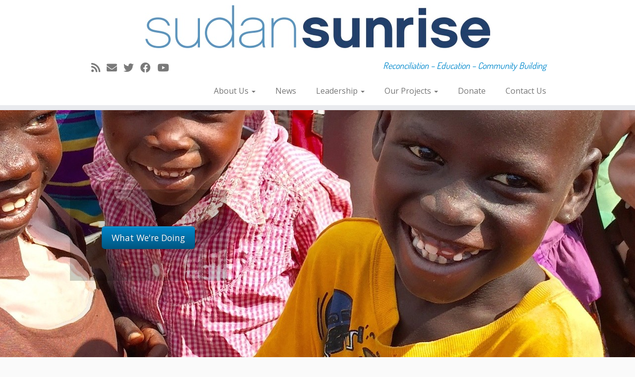

--- FILE ---
content_type: text/html; charset=UTF-8
request_url: https://sudansunrise.org/
body_size: 12755
content:
<!DOCTYPE html>
<!--[if IE 7]>
<html class="ie ie7 no-js" lang="en-US">
<![endif]-->
<!--[if IE 8]>
<html class="ie ie8 no-js" lang="en-US">
<![endif]-->
<!--[if !(IE 7) | !(IE 8)  ]><!-->
<html class="no-js" lang="en-US">
<!--<![endif]-->
	<head>
		<meta charset="UTF-8" />
		<meta http-equiv="X-UA-Compatible" content="IE=EDGE" />
		<meta name="viewport" content="width=device-width, initial-scale=1.0" />
        <link rel="profile"  href="https://gmpg.org/xfn/11" />
		<link rel="pingback" href="https://sudansunrise.org/xmlrpc.php" />
		<script>(function(html){html.className = html.className.replace(/\bno-js\b/,'js')})(document.documentElement);</script>
<meta name='robots' content='index, follow, max-image-preview:large, max-snippet:-1, max-video-preview:-1' />
	<style>img:is([sizes="auto" i], [sizes^="auto," i]) { contain-intrinsic-size: 3000px 1500px }</style>
	
	<!-- This site is optimized with the Yoast SEO plugin v26.8 - https://yoast.com/product/yoast-seo-wordpress/ -->
	<title>Sudan Sunrise | Reconciliation-Education-Community Building</title>
	<link rel="canonical" href="https://sudansunrise.org/" />
	<meta property="og:locale" content="en_US" />
	<meta property="og:type" content="website" />
	<meta property="og:title" content="Sudan Sunrise | Reconciliation-Education-Community Building" />
	<meta property="og:description" content="Sudan Sunrise works with individuals from diverse religious backgrounds and identities to facilitate reconciliation efforts which will ensure lasting peace in Sudan and South Sudan. Primarily focused on the dream of the late Manute Bol, we center our efforts on building schools, creating education opportunities and religious reconciliation. The political and tribal violence that erupted in [&hellip;]" />
	<meta property="og:url" content="https://sudansunrise.org/" />
	<meta property="og:site_name" content="Sudan Sunrise" />
	<meta property="article:publisher" content="https://www.facebook.com/SudanSunrise" />
	<meta property="article:modified_time" content="2025-07-21T17:20:30+00:00" />
	<meta name="twitter:card" content="summary_large_image" />
	<meta name="twitter:site" content="@SudanSunrise" />
	<script type="application/ld+json" class="yoast-schema-graph">{"@context":"https://schema.org","@graph":[{"@type":"WebPage","@id":"https://sudansunrise.org/","url":"https://sudansunrise.org/","name":"Sudan Sunrise | Reconciliation-Education-Community Building","isPartOf":{"@id":"https://sudansunrise.org/#website"},"datePublished":"2015-06-04T18:17:57+00:00","dateModified":"2025-07-21T17:20:30+00:00","breadcrumb":{"@id":"https://sudansunrise.org/#breadcrumb"},"inLanguage":"en-US","potentialAction":[{"@type":"ReadAction","target":["https://sudansunrise.org/"]}]},{"@type":"BreadcrumbList","@id":"https://sudansunrise.org/#breadcrumb","itemListElement":[{"@type":"ListItem","position":1,"name":"Home"}]},{"@type":"WebSite","@id":"https://sudansunrise.org/#website","url":"https://sudansunrise.org/","name":"Sudan Sunrise","description":"Reconciliation - Education - Community Building","potentialAction":[{"@type":"SearchAction","target":{"@type":"EntryPoint","urlTemplate":"https://sudansunrise.org/?s={search_term_string}"},"query-input":{"@type":"PropertyValueSpecification","valueRequired":true,"valueName":"search_term_string"}}],"inLanguage":"en-US"}]}</script>
	<!-- / Yoast SEO plugin. -->


<link rel='dns-prefetch' href='//fonts.googleapis.com' />
<link rel="alternate" type="application/rss+xml" title="Sudan Sunrise &raquo; Feed" href="https://sudansunrise.org/feed/" />
<link rel="alternate" type="application/rss+xml" title="Sudan Sunrise &raquo; Comments Feed" href="https://sudansunrise.org/comments/feed/" />
<link rel="alternate" type="application/rss+xml" title="Sudan Sunrise &raquo; Home Comments Feed" href="https://sudansunrise.org/home/feed/" />
		<!-- This site uses the Google Analytics by MonsterInsights plugin v9.11.1 - Using Analytics tracking - https://www.monsterinsights.com/ -->
		<!-- Note: MonsterInsights is not currently configured on this site. The site owner needs to authenticate with Google Analytics in the MonsterInsights settings panel. -->
					<!-- No tracking code set -->
				<!-- / Google Analytics by MonsterInsights -->
		<script type="text/javascript">
/* <![CDATA[ */
window._wpemojiSettings = {"baseUrl":"https:\/\/s.w.org\/images\/core\/emoji\/16.0.1\/72x72\/","ext":".png","svgUrl":"https:\/\/s.w.org\/images\/core\/emoji\/16.0.1\/svg\/","svgExt":".svg","source":{"concatemoji":"https:\/\/sudansunrise.org\/wp-includes\/js\/wp-emoji-release.min.js?ver=6.8.2"}};
/*! This file is auto-generated */
!function(s,n){var o,i,e;function c(e){try{var t={supportTests:e,timestamp:(new Date).valueOf()};sessionStorage.setItem(o,JSON.stringify(t))}catch(e){}}function p(e,t,n){e.clearRect(0,0,e.canvas.width,e.canvas.height),e.fillText(t,0,0);var t=new Uint32Array(e.getImageData(0,0,e.canvas.width,e.canvas.height).data),a=(e.clearRect(0,0,e.canvas.width,e.canvas.height),e.fillText(n,0,0),new Uint32Array(e.getImageData(0,0,e.canvas.width,e.canvas.height).data));return t.every(function(e,t){return e===a[t]})}function u(e,t){e.clearRect(0,0,e.canvas.width,e.canvas.height),e.fillText(t,0,0);for(var n=e.getImageData(16,16,1,1),a=0;a<n.data.length;a++)if(0!==n.data[a])return!1;return!0}function f(e,t,n,a){switch(t){case"flag":return n(e,"\ud83c\udff3\ufe0f\u200d\u26a7\ufe0f","\ud83c\udff3\ufe0f\u200b\u26a7\ufe0f")?!1:!n(e,"\ud83c\udde8\ud83c\uddf6","\ud83c\udde8\u200b\ud83c\uddf6")&&!n(e,"\ud83c\udff4\udb40\udc67\udb40\udc62\udb40\udc65\udb40\udc6e\udb40\udc67\udb40\udc7f","\ud83c\udff4\u200b\udb40\udc67\u200b\udb40\udc62\u200b\udb40\udc65\u200b\udb40\udc6e\u200b\udb40\udc67\u200b\udb40\udc7f");case"emoji":return!a(e,"\ud83e\udedf")}return!1}function g(e,t,n,a){var r="undefined"!=typeof WorkerGlobalScope&&self instanceof WorkerGlobalScope?new OffscreenCanvas(300,150):s.createElement("canvas"),o=r.getContext("2d",{willReadFrequently:!0}),i=(o.textBaseline="top",o.font="600 32px Arial",{});return e.forEach(function(e){i[e]=t(o,e,n,a)}),i}function t(e){var t=s.createElement("script");t.src=e,t.defer=!0,s.head.appendChild(t)}"undefined"!=typeof Promise&&(o="wpEmojiSettingsSupports",i=["flag","emoji"],n.supports={everything:!0,everythingExceptFlag:!0},e=new Promise(function(e){s.addEventListener("DOMContentLoaded",e,{once:!0})}),new Promise(function(t){var n=function(){try{var e=JSON.parse(sessionStorage.getItem(o));if("object"==typeof e&&"number"==typeof e.timestamp&&(new Date).valueOf()<e.timestamp+604800&&"object"==typeof e.supportTests)return e.supportTests}catch(e){}return null}();if(!n){if("undefined"!=typeof Worker&&"undefined"!=typeof OffscreenCanvas&&"undefined"!=typeof URL&&URL.createObjectURL&&"undefined"!=typeof Blob)try{var e="postMessage("+g.toString()+"("+[JSON.stringify(i),f.toString(),p.toString(),u.toString()].join(",")+"));",a=new Blob([e],{type:"text/javascript"}),r=new Worker(URL.createObjectURL(a),{name:"wpTestEmojiSupports"});return void(r.onmessage=function(e){c(n=e.data),r.terminate(),t(n)})}catch(e){}c(n=g(i,f,p,u))}t(n)}).then(function(e){for(var t in e)n.supports[t]=e[t],n.supports.everything=n.supports.everything&&n.supports[t],"flag"!==t&&(n.supports.everythingExceptFlag=n.supports.everythingExceptFlag&&n.supports[t]);n.supports.everythingExceptFlag=n.supports.everythingExceptFlag&&!n.supports.flag,n.DOMReady=!1,n.readyCallback=function(){n.DOMReady=!0}}).then(function(){return e}).then(function(){var e;n.supports.everything||(n.readyCallback(),(e=n.source||{}).concatemoji?t(e.concatemoji):e.wpemoji&&e.twemoji&&(t(e.twemoji),t(e.wpemoji)))}))}((window,document),window._wpemojiSettings);
/* ]]> */
</script>
<link rel='stylesheet' id='formidable-css' href='https://sudansunrise.org/wp-content/plugins/formidable/css/formidableforms.css?ver=1151921' type='text/css' media='all' />
<link rel='stylesheet' id='tc-gfonts-css' href='//fonts.googleapis.com/css?family=Dosis:400%7COpen+Sans' type='text/css' media='all' />
<style id='wp-emoji-styles-inline-css' type='text/css'>

	img.wp-smiley, img.emoji {
		display: inline !important;
		border: none !important;
		box-shadow: none !important;
		height: 1em !important;
		width: 1em !important;
		margin: 0 0.07em !important;
		vertical-align: -0.1em !important;
		background: none !important;
		padding: 0 !important;
	}
</style>
<link rel='stylesheet' id='wp-block-library-css' href='https://sudansunrise.org/wp-includes/css/dist/block-library/style.min.css?ver=6.8.2' type='text/css' media='all' />
<style id='classic-theme-styles-inline-css' type='text/css'>
/*! This file is auto-generated */
.wp-block-button__link{color:#fff;background-color:#32373c;border-radius:9999px;box-shadow:none;text-decoration:none;padding:calc(.667em + 2px) calc(1.333em + 2px);font-size:1.125em}.wp-block-file__button{background:#32373c;color:#fff;text-decoration:none}
</style>
<style id='pdfemb-pdf-embedder-viewer-style-inline-css' type='text/css'>
.wp-block-pdfemb-pdf-embedder-viewer{max-width:none}

</style>
<style id='global-styles-inline-css' type='text/css'>
:root{--wp--preset--aspect-ratio--square: 1;--wp--preset--aspect-ratio--4-3: 4/3;--wp--preset--aspect-ratio--3-4: 3/4;--wp--preset--aspect-ratio--3-2: 3/2;--wp--preset--aspect-ratio--2-3: 2/3;--wp--preset--aspect-ratio--16-9: 16/9;--wp--preset--aspect-ratio--9-16: 9/16;--wp--preset--color--black: #000000;--wp--preset--color--cyan-bluish-gray: #abb8c3;--wp--preset--color--white: #ffffff;--wp--preset--color--pale-pink: #f78da7;--wp--preset--color--vivid-red: #cf2e2e;--wp--preset--color--luminous-vivid-orange: #ff6900;--wp--preset--color--luminous-vivid-amber: #fcb900;--wp--preset--color--light-green-cyan: #7bdcb5;--wp--preset--color--vivid-green-cyan: #00d084;--wp--preset--color--pale-cyan-blue: #8ed1fc;--wp--preset--color--vivid-cyan-blue: #0693e3;--wp--preset--color--vivid-purple: #9b51e0;--wp--preset--gradient--vivid-cyan-blue-to-vivid-purple: linear-gradient(135deg,rgba(6,147,227,1) 0%,rgb(155,81,224) 100%);--wp--preset--gradient--light-green-cyan-to-vivid-green-cyan: linear-gradient(135deg,rgb(122,220,180) 0%,rgb(0,208,130) 100%);--wp--preset--gradient--luminous-vivid-amber-to-luminous-vivid-orange: linear-gradient(135deg,rgba(252,185,0,1) 0%,rgba(255,105,0,1) 100%);--wp--preset--gradient--luminous-vivid-orange-to-vivid-red: linear-gradient(135deg,rgba(255,105,0,1) 0%,rgb(207,46,46) 100%);--wp--preset--gradient--very-light-gray-to-cyan-bluish-gray: linear-gradient(135deg,rgb(238,238,238) 0%,rgb(169,184,195) 100%);--wp--preset--gradient--cool-to-warm-spectrum: linear-gradient(135deg,rgb(74,234,220) 0%,rgb(151,120,209) 20%,rgb(207,42,186) 40%,rgb(238,44,130) 60%,rgb(251,105,98) 80%,rgb(254,248,76) 100%);--wp--preset--gradient--blush-light-purple: linear-gradient(135deg,rgb(255,206,236) 0%,rgb(152,150,240) 100%);--wp--preset--gradient--blush-bordeaux: linear-gradient(135deg,rgb(254,205,165) 0%,rgb(254,45,45) 50%,rgb(107,0,62) 100%);--wp--preset--gradient--luminous-dusk: linear-gradient(135deg,rgb(255,203,112) 0%,rgb(199,81,192) 50%,rgb(65,88,208) 100%);--wp--preset--gradient--pale-ocean: linear-gradient(135deg,rgb(255,245,203) 0%,rgb(182,227,212) 50%,rgb(51,167,181) 100%);--wp--preset--gradient--electric-grass: linear-gradient(135deg,rgb(202,248,128) 0%,rgb(113,206,126) 100%);--wp--preset--gradient--midnight: linear-gradient(135deg,rgb(2,3,129) 0%,rgb(40,116,252) 100%);--wp--preset--font-size--small: 13px;--wp--preset--font-size--medium: 20px;--wp--preset--font-size--large: 36px;--wp--preset--font-size--x-large: 42px;--wp--preset--spacing--20: 0.44rem;--wp--preset--spacing--30: 0.67rem;--wp--preset--spacing--40: 1rem;--wp--preset--spacing--50: 1.5rem;--wp--preset--spacing--60: 2.25rem;--wp--preset--spacing--70: 3.38rem;--wp--preset--spacing--80: 5.06rem;--wp--preset--shadow--natural: 6px 6px 9px rgba(0, 0, 0, 0.2);--wp--preset--shadow--deep: 12px 12px 50px rgba(0, 0, 0, 0.4);--wp--preset--shadow--sharp: 6px 6px 0px rgba(0, 0, 0, 0.2);--wp--preset--shadow--outlined: 6px 6px 0px -3px rgba(255, 255, 255, 1), 6px 6px rgba(0, 0, 0, 1);--wp--preset--shadow--crisp: 6px 6px 0px rgba(0, 0, 0, 1);}:where(.is-layout-flex){gap: 0.5em;}:where(.is-layout-grid){gap: 0.5em;}body .is-layout-flex{display: flex;}.is-layout-flex{flex-wrap: wrap;align-items: center;}.is-layout-flex > :is(*, div){margin: 0;}body .is-layout-grid{display: grid;}.is-layout-grid > :is(*, div){margin: 0;}:where(.wp-block-columns.is-layout-flex){gap: 2em;}:where(.wp-block-columns.is-layout-grid){gap: 2em;}:where(.wp-block-post-template.is-layout-flex){gap: 1.25em;}:where(.wp-block-post-template.is-layout-grid){gap: 1.25em;}.has-black-color{color: var(--wp--preset--color--black) !important;}.has-cyan-bluish-gray-color{color: var(--wp--preset--color--cyan-bluish-gray) !important;}.has-white-color{color: var(--wp--preset--color--white) !important;}.has-pale-pink-color{color: var(--wp--preset--color--pale-pink) !important;}.has-vivid-red-color{color: var(--wp--preset--color--vivid-red) !important;}.has-luminous-vivid-orange-color{color: var(--wp--preset--color--luminous-vivid-orange) !important;}.has-luminous-vivid-amber-color{color: var(--wp--preset--color--luminous-vivid-amber) !important;}.has-light-green-cyan-color{color: var(--wp--preset--color--light-green-cyan) !important;}.has-vivid-green-cyan-color{color: var(--wp--preset--color--vivid-green-cyan) !important;}.has-pale-cyan-blue-color{color: var(--wp--preset--color--pale-cyan-blue) !important;}.has-vivid-cyan-blue-color{color: var(--wp--preset--color--vivid-cyan-blue) !important;}.has-vivid-purple-color{color: var(--wp--preset--color--vivid-purple) !important;}.has-black-background-color{background-color: var(--wp--preset--color--black) !important;}.has-cyan-bluish-gray-background-color{background-color: var(--wp--preset--color--cyan-bluish-gray) !important;}.has-white-background-color{background-color: var(--wp--preset--color--white) !important;}.has-pale-pink-background-color{background-color: var(--wp--preset--color--pale-pink) !important;}.has-vivid-red-background-color{background-color: var(--wp--preset--color--vivid-red) !important;}.has-luminous-vivid-orange-background-color{background-color: var(--wp--preset--color--luminous-vivid-orange) !important;}.has-luminous-vivid-amber-background-color{background-color: var(--wp--preset--color--luminous-vivid-amber) !important;}.has-light-green-cyan-background-color{background-color: var(--wp--preset--color--light-green-cyan) !important;}.has-vivid-green-cyan-background-color{background-color: var(--wp--preset--color--vivid-green-cyan) !important;}.has-pale-cyan-blue-background-color{background-color: var(--wp--preset--color--pale-cyan-blue) !important;}.has-vivid-cyan-blue-background-color{background-color: var(--wp--preset--color--vivid-cyan-blue) !important;}.has-vivid-purple-background-color{background-color: var(--wp--preset--color--vivid-purple) !important;}.has-black-border-color{border-color: var(--wp--preset--color--black) !important;}.has-cyan-bluish-gray-border-color{border-color: var(--wp--preset--color--cyan-bluish-gray) !important;}.has-white-border-color{border-color: var(--wp--preset--color--white) !important;}.has-pale-pink-border-color{border-color: var(--wp--preset--color--pale-pink) !important;}.has-vivid-red-border-color{border-color: var(--wp--preset--color--vivid-red) !important;}.has-luminous-vivid-orange-border-color{border-color: var(--wp--preset--color--luminous-vivid-orange) !important;}.has-luminous-vivid-amber-border-color{border-color: var(--wp--preset--color--luminous-vivid-amber) !important;}.has-light-green-cyan-border-color{border-color: var(--wp--preset--color--light-green-cyan) !important;}.has-vivid-green-cyan-border-color{border-color: var(--wp--preset--color--vivid-green-cyan) !important;}.has-pale-cyan-blue-border-color{border-color: var(--wp--preset--color--pale-cyan-blue) !important;}.has-vivid-cyan-blue-border-color{border-color: var(--wp--preset--color--vivid-cyan-blue) !important;}.has-vivid-purple-border-color{border-color: var(--wp--preset--color--vivid-purple) !important;}.has-vivid-cyan-blue-to-vivid-purple-gradient-background{background: var(--wp--preset--gradient--vivid-cyan-blue-to-vivid-purple) !important;}.has-light-green-cyan-to-vivid-green-cyan-gradient-background{background: var(--wp--preset--gradient--light-green-cyan-to-vivid-green-cyan) !important;}.has-luminous-vivid-amber-to-luminous-vivid-orange-gradient-background{background: var(--wp--preset--gradient--luminous-vivid-amber-to-luminous-vivid-orange) !important;}.has-luminous-vivid-orange-to-vivid-red-gradient-background{background: var(--wp--preset--gradient--luminous-vivid-orange-to-vivid-red) !important;}.has-very-light-gray-to-cyan-bluish-gray-gradient-background{background: var(--wp--preset--gradient--very-light-gray-to-cyan-bluish-gray) !important;}.has-cool-to-warm-spectrum-gradient-background{background: var(--wp--preset--gradient--cool-to-warm-spectrum) !important;}.has-blush-light-purple-gradient-background{background: var(--wp--preset--gradient--blush-light-purple) !important;}.has-blush-bordeaux-gradient-background{background: var(--wp--preset--gradient--blush-bordeaux) !important;}.has-luminous-dusk-gradient-background{background: var(--wp--preset--gradient--luminous-dusk) !important;}.has-pale-ocean-gradient-background{background: var(--wp--preset--gradient--pale-ocean) !important;}.has-electric-grass-gradient-background{background: var(--wp--preset--gradient--electric-grass) !important;}.has-midnight-gradient-background{background: var(--wp--preset--gradient--midnight) !important;}.has-small-font-size{font-size: var(--wp--preset--font-size--small) !important;}.has-medium-font-size{font-size: var(--wp--preset--font-size--medium) !important;}.has-large-font-size{font-size: var(--wp--preset--font-size--large) !important;}.has-x-large-font-size{font-size: var(--wp--preset--font-size--x-large) !important;}
:where(.wp-block-post-template.is-layout-flex){gap: 1.25em;}:where(.wp-block-post-template.is-layout-grid){gap: 1.25em;}
:where(.wp-block-columns.is-layout-flex){gap: 2em;}:where(.wp-block-columns.is-layout-grid){gap: 2em;}
:root :where(.wp-block-pullquote){font-size: 1.5em;line-height: 1.6;}
</style>
<link rel='stylesheet' id='ctct_form_styles-css' href='https://sudansunrise.org/wp-content/plugins/constant-contact-forms/assets/css/style.css?ver=2.16.0' type='text/css' media='all' />
<link rel='stylesheet' id='contact-form-7-css' href='https://sudansunrise.org/wp-content/plugins/contact-form-7/includes/css/styles.css?ver=6.1.4' type='text/css' media='all' />
<link rel='stylesheet' id='wp-components-css' href='https://sudansunrise.org/wp-includes/css/dist/components/style.min.css?ver=6.8.2' type='text/css' media='all' />
<link rel='stylesheet' id='godaddy-styles-css' href='https://sudansunrise.org/wp-content/mu-plugins/vendor/wpex/godaddy-launch/includes/Dependencies/GoDaddy/Styles/build/latest.css?ver=2.0.2' type='text/css' media='all' />
<link rel='stylesheet' id='customizr-fa-css' href='https://sudansunrise.org/wp-content/themes/customizr/assets/shared/fonts/fa/css/fontawesome-all.min.css?ver=4.4.24' type='text/css' media='all' />
<link rel='stylesheet' id='customizr-common-css' href='https://sudansunrise.org/wp-content/themes/customizr/inc/assets/css/tc_common.min.css?ver=4.4.24' type='text/css' media='all' />
<link rel='stylesheet' id='customizr-skin-css' href='https://sudansunrise.org/wp-content/themes/customizr/inc/assets/css/blue.min.css?ver=4.4.24' type='text/css' media='all' />
<style id='customizr-skin-inline-css' type='text/css'>

                  .site-title,.site-description,h1,h2,h3,.tc-dropcap {
                    font-family : 'Dosis';
                    font-weight : 400;
                  }

                  body,.navbar .nav>li>a {
                    font-family : 'Open Sans';
                    font-weight : inherit;
                  }

            body,.navbar .nav>li>a {
              font-size : 16px;
              line-height : 1.6em;
            }
table { border-collapse: separate; }
                           body table { border-collapse: collapse; }
                          
.social-links .social-icon:before { content: none } 
header.tc-header {border-top: none;}

.sticky-enabled .tc-shrink-on .site-logo img {
    					height:30px!important;width:auto!important
    				}

    				.sticky-enabled .tc-shrink-on .brand .site-title {
    					font-size:0.6em;opacity:0.8;line-height:1.2em
    				}

#tc-push-footer { display: none; visibility: hidden; }
         .tc-sticky-footer #tc-push-footer.sticky-footer-enabled { display: block; }
        

</style>
<link rel='stylesheet' id='customizr-style-css' href='https://sudansunrise.org/wp-content/themes/customizr-child-theme/style.css?ver=4.4.24' type='text/css' media='all' />
<link rel='stylesheet' id='fancyboxcss-css' href='https://sudansunrise.org/wp-content/themes/customizr/assets/front/js/libs/fancybox/jquery.fancybox-1.3.4.min.css?ver=6.8.2' type='text/css' media='all' />
<script type="text/javascript" src="https://sudansunrise.org/wp-includes/js/jquery/jquery.min.js?ver=3.7.1" id="jquery-core-js"></script>
<script type="text/javascript" src="https://sudansunrise.org/wp-includes/js/jquery/jquery-migrate.min.js?ver=3.4.1" id="jquery-migrate-js"></script>
<script type="text/javascript" src="https://sudansunrise.org/wp-content/themes/customizr/assets/front/js/libs/modernizr.min.js?ver=4.4.24" id="modernizr-js"></script>
<script type="text/javascript" src="https://sudansunrise.org/wp-content/themes/customizr/assets/front/js/libs/fancybox/jquery.fancybox-1.3.4.min.js?ver=4.4.24" id="tc-fancybox-js"></script>
<script type="text/javascript" src="https://sudansunrise.org/wp-includes/js/underscore.min.js?ver=1.13.7" id="underscore-js"></script>
<script type="text/javascript" id="tc-scripts-js-extra">
/* <![CDATA[ */
var TCParams = {"_disabled":[],"FancyBoxState":"1","FancyBoxAutoscale":"1","SliderName":"front-page1","SliderDelay":"5000","SliderHover":"1","centerSliderImg":"1","SmoothScroll":{"Enabled":true,"Options":{"touchpadSupport":false}},"anchorSmoothScroll":"linear","anchorSmoothScrollExclude":{"simple":["[class*=edd]",".tc-carousel-control",".carousel-control","[data-toggle=\"modal\"]","[data-toggle=\"dropdown\"]","[data-toggle=\"tooltip\"]","[data-toggle=\"popover\"]","[data-toggle=\"collapse\"]","[data-toggle=\"tab\"]","[data-toggle=\"pill\"]","[class*=upme]","[class*=um-]"],"deep":{"classes":[],"ids":[]}},"ReorderBlocks":"1","centerAllImg":"1","HasComments":"","LeftSidebarClass":".span3.left.tc-sidebar","RightSidebarClass":".span3.right.tc-sidebar","LoadModernizr":"1","stickyCustomOffset":{"_initial":0,"_scrolling":0,"options":{"_static":true,"_element":""}},"stickyHeader":"1","dropdowntoViewport":"","timerOnScrollAllBrowsers":"1","extLinksStyle":"","extLinksTargetExt":"","extLinksSkipSelectors":{"classes":["btn","button"],"ids":[]},"dropcapEnabled":"","dropcapWhere":{"post":"","page":""},"dropcapMinWords":"50","dropcapSkipSelectors":{"tags":["IMG","IFRAME","H1","H2","H3","H4","H5","H6","BLOCKQUOTE","UL","OL"],"classes":["btn","tc-placeholder-wrap"],"id":[]},"imgSmartLoadEnabled":"","imgSmartLoadOpts":{"parentSelectors":[".article-container",".__before_main_wrapper",".widget-front"],"opts":{"excludeImg":[".tc-holder-img"]}},"imgSmartLoadsForSliders":"","goldenRatio":"1.618","gridGoldenRatioLimit":"350","isSecondMenuEnabled":"","secondMenuRespSet":"in-sn-before","isParallaxOn":"1","parallaxRatio":"0.55","pluginCompats":[],"adminAjaxUrl":"https:\/\/sudansunrise.org\/wp-admin\/admin-ajax.php","ajaxUrl":"https:\/\/sudansunrise.org\/?czrajax=1","frontNonce":{"id":"CZRFrontNonce","handle":"0ff8eeff08"},"isDevMode":"","isModernStyle":"","i18n":{"Permanently dismiss":"Permanently dismiss"},"version":"4.4.24","frontNotifications":{"styleSwitcher":{"enabled":false,"content":"","dismissAction":"dismiss_style_switcher_note_front","ajaxUrl":"https:\/\/sudansunrise.org\/wp-admin\/admin-ajax.php"}}};
/* ]]> */
</script>
<script type="text/javascript" src="https://sudansunrise.org/wp-content/themes/customizr/inc/assets/js/tc-scripts.min.js?ver=4.4.24" id="tc-scripts-js"></script>
<link rel="https://api.w.org/" href="https://sudansunrise.org/wp-json/" /><link rel="alternate" title="JSON" type="application/json" href="https://sudansunrise.org/wp-json/wp/v2/pages/31" /><link rel="EditURI" type="application/rsd+xml" title="RSD" href="https://sudansunrise.org/xmlrpc.php?rsd" />
<meta name="generator" content="WordPress 6.8.2" />
<link rel='shortlink' href='https://sudansunrise.org/' />
<link rel="alternate" title="oEmbed (JSON)" type="application/json+oembed" href="https://sudansunrise.org/wp-json/oembed/1.0/embed?url=https%3A%2F%2Fsudansunrise.org%2F" />
<link rel="alternate" title="oEmbed (XML)" type="text/xml+oembed" href="https://sudansunrise.org/wp-json/oembed/1.0/embed?url=https%3A%2F%2Fsudansunrise.org%2F&#038;format=xml" />
<!-- All in one Favicon 4.8 --><link rel="shortcut icon" href="https://sudansunrise.org/wp-content/uploads/2019/09/favicon.ico" />
<link rel="apple-touch-icon" href="https://sudansunrise.org/wp-content/uploads/2019/09/apple-touch-icon.png" />
		<style type="text/css" id="wp-custom-css">
			
a {
  color: #5FAFD4;
}

input,
textarea {
max-width: 500px;
}

#page-31 .entry-content p,
h6 {
margin-left: auto;
margin-right: auto;
max-width: 880px;
font-size: 16px;
}

#page-31 .entry-content h6 {
max-width: 600px;
font-size:14px;
line-height: 1.3em;
margin-left: auto;
margin-right: auto;
text-align: center;
color: #777;
}

.donate-button {
text-decoration:none; text-align:center; 
 padding:11px 20px; 
 border:solid 1px #4F9ABF; 
 -webkit-border-radius:13px;
 -moz-border-radius:13px; 
 border-radius: 13px; 
 color:#ffffff; 
 background-color:#A6E9FF; 
 background-image: -moz-linear-gradient(top, #A6E9FF 0%, #4F9ABF 100%); 
 background-image: -webkit-linear-gradient(top, #A6E9FF 0%, #4F9ABF 100%); 
 background-image: -o-linear-gradient(top, #A6E9FF 0%, #4F9ABF 100%); 
 background-image: -ms-linear-gradient(top, #A6E9FF 0% ,#4F9ABF 100%); 
 filter: progid:DXImageTransform.Microsoft.gradient( startColorstr=\&#039; #A6E9FF\&#039;, endColorstr=\&#039;#4F9ABF\&#039;,GradientType=0 ); 
 background-image: linear-gradient(top, #A6E9FF 0% ,#4F9ABF 100%);   
 -webkit-box-shadow:0px 0px 2px #bababa, inset 0px 0px 1px #ffffff; 
 -moz-box-shadow: 0px 0px 2px #bababa,  inset 0px 0px 1px #ffffff;  
 box-shadow:0px 0px 2px #bababa, inset 0px 0px 1px #ffffff;  
  }

.button:active{
 padding:11px 20px; 
 border:solid 2px #18698c; 
 -webkit-border-radius:13px;
 -moz-border-radius:13px; 
 border-radius: 13px; 
 color:#ffffff; 
 background-color:#82e8f5; 
 background-image: -moz-linear-gradient(top, #82e8f5 0%, #60d4f7 100%); 
 background-image: -webkit-linear-gradient(top, #82e8f5 0%, #60d4f7 100%); 
 background-image: -o-linear-gradient(top, #82e8f5 0%, #60d4f7 100%); 
 background-image: -ms-linear-gradient(top, #82e8f5 0% ,#60d4f7 100%); 
 filter: progid:DXImageTransform.Microsoft.gradient( startColorstr=\&#039;#60d4f7\&#039;, endColorstr=\&#039;#60d4f7\&#039;,GradientType=0 ); 
 background-image: linear-gradient(top, #82e8f5 0% ,#60d4f7 100%);   
 -webkit-box-shadow:0px 0px 2px #bababa, inset 0px 0px 1px #ffffff; 
 -moz-box-shadow: 0px 0px 2px #bababa,  inset 0px 0px 1px #ffffff;  
 box-shadow:0px 0px 2px #bababa, inset 0px 0px 1px #ffffff;  
   }

@media only screen and (max-width: 980px) and (min-width: 767px) {
   .donate-button  {
          padding:11px 1px; 
    }
}  
/* 767px to 980px button is split  */		</style>
			</head>
	
	<body class="home wp-singular page-template-default page page-id-31 wp-embed-responsive wp-theme-customizr wp-child-theme-customizr-child-theme ctct-customizr tc-fade-hover-links tc-no-sidebar tc-center-images skin-blue customizr-4-4-24-with-child-theme tc-sticky-header sticky-disabled tc-transparent-on-scroll no-navbar tc-regular-menu tc-sticky-footer" >
            <a class="screen-reader-text skip-link" href="#content">Skip to content</a>
        
    <div id="tc-page-wrap" class="">

  		
  	   	<header class="tc-header clearfix row-fluid tc-tagline-off tc-title-logo-on  tc-shrink-on tc-menu-on logo-centered tc-second-menu-in-sn-before-when-mobile">
  			
        <div class="brand span3 pull-left">
        <a class="site-logo" href="https://sudansunrise.org/" aria-label="Sudan Sunrise | Reconciliation &#8211; Education &#8211; Community Building"><img src="https://sudansunrise.org/wp-content/uploads/2016/02/ss-logo-1.jpg" alt="Back Home" width="695" height="87"  data-no-retina class=" attachment-1848"/></a>        </div> <!-- brand span3 -->

        <div class="container outside"><h2 class="site-description">Reconciliation &#8211; Education &#8211; Community Building</h2></div>      	<div class="navbar-wrapper clearfix span9 tc-submenu-fade tc-submenu-move tc-open-on-hover pull-menu-right">
        	<div class="navbar resp">
          		<div class="navbar-inner" role="navigation">
            		<div class="row-fluid">
              		<div class="social-block span5"><div class="social-links"><a rel="nofollow noopener noreferrer" class="social-icon icon-feed"  title="Subscribe to my rss feed" aria-label="Subscribe to my rss feed" href="https://sudansunrise.org/feed/rss/"  target="_blank" ><i class="fas fa-rss"></i></a><a rel="nofollow noopener noreferrer" class="social-icon icon-mail"  title="E-mail" aria-label="E-mail" href="mailto:info@sudansunrise.org"  target="_blank" ><i class="fas fa-envelope"></i></a><a rel="nofollow noopener noreferrer" class="social-icon icon-twitter"  title="Follow me on Twitter" aria-label="Follow me on Twitter" href="https://twitter.com/SudanSunrise"  target="_blank" ><i class="fab fa-twitter"></i></a><a rel="nofollow noopener noreferrer" class="social-icon icon-facebook"  title="Follow me on Facebook" aria-label="Follow me on Facebook" href="http://www.facebook.com/SudanSunrise"  target="_blank" ><i class="fab fa-facebook"></i></a><a rel="nofollow noopener noreferrer" class="social-icon icon-youtube"  title="Follow me on Youtube" aria-label="Follow me on Youtube" href="https://www.youtube.com/user/SudanSunrise/"  target="_blank" ><i class="fab fa-youtube"></i></a></div></div><h2 class="span7 inside site-description">Reconciliation &#8211; Education &#8211; Community Building</h2><div class="nav-collapse collapse tc-hover-menu-wrapper"><div class="menu-main-container"><ul id="menu-main-2" class="nav tc-hover-menu"><li class="menu-item menu-item-type-post_type menu-item-object-page menu-item-has-children dropdown menu-item-53"><a href="https://sudansunrise.org/about-us/">About Us <strong class="caret"></strong></a>
<ul class="dropdown-menu">
	<li class="menu-item menu-item-type-post_type menu-item-object-page menu-item-65"><a href="https://sudansunrise.org/about-us/our-mission/">Our Mission</a></li>
	<li class="menu-item menu-item-type-post_type menu-item-object-page menu-item-77"><a href="https://sudansunrise.org/about-us/partners/">Partners</a></li>
	<li class="menu-item menu-item-type-post_type menu-item-object-page menu-item-69"><a href="https://sudansunrise.org/about-us/endorsements/">Endorsements</a></li>
	<li class="menu-item menu-item-type-post_type menu-item-object-page menu-item-143"><a href="https://sudansunrise.org/get-involved/mobilize/">Mobilize</a></li>
</ul>
</li>
<li class="menu-item menu-item-type-post_type menu-item-object-page menu-item-1920"><a href="https://sudansunrise.org/news/">News</a></li>
<li class="menu-item menu-item-type-post_type menu-item-object-page menu-item-has-children dropdown menu-item-57"><a href="https://sudansunrise.org/leadership-2/">Leadership <strong class="caret"></strong></a>
<ul class="dropdown-menu">
	<li class="menu-item menu-item-type-post_type menu-item-object-page menu-item-81"><a href="https://sudansunrise.org/leadership-2/board-members/">Board of Trustees</a></li>
	<li class="menu-item menu-item-type-post_type menu-item-object-page menu-item-85"><a href="https://sudansunrise.org/leadership-2/board-of-advisors/">Board of Advisors</a></li>
	<li class="menu-item menu-item-type-post_type menu-item-object-page menu-item-89"><a href="https://sudansunrise.org/leadership-2/staff-and-volunteers/">Staff and Volunteers</a></li>
	<li class="menu-item menu-item-type-post_type menu-item-object-page menu-item-93"><a href="https://sudansunrise.org/leadership-2/project-directors/">Project Directors</a></li>
</ul>
</li>
<li class="menu-item menu-item-type-post_type menu-item-object-page menu-item-has-children dropdown menu-item-59"><a href="https://sudansunrise.org/projects/">Our Projects <strong class="caret"></strong></a>
<ul class="dropdown-menu">
	<li class="menu-item menu-item-type-post_type menu-item-object-page menu-item-3042"><a href="https://sudansunrise.org/projects/sudan-tribune/">Sudan Tribune</a></li>
	<li class="menu-item menu-item-type-post_type menu-item-object-page menu-item-124"><a href="https://sudansunrise.org/projects/st-mary-girls-school/">Abraham Nhial Ministry</a></li>
	<li class="menu-item menu-item-type-post_type menu-item-object-page menu-item-2355"><a href="https://sudansunrise.org/projects/future-generation-primary-school/">Rumbek Projects</a></li>
	<li class="menu-item menu-item-type-post_type menu-item-object-page menu-item-2901"><a href="https://sudansunrise.org/projects/seeds/">Seeds</a></li>
	<li class="menu-item menu-item-type-post_type menu-item-object-page menu-item-97"><a href="https://sudansunrise.org/projects/manute-bol-school/">Manute Bol School</a></li>
	<li class="menu-item menu-item-type-post_type menu-item-object-page menu-item-2185"><a href="https://sudansunrise.org/projects/sudan-unlimited/">Sudan Unlimited</a></li>
	<li class="menu-item menu-item-type-post_type menu-item-object-page menu-item-2665"><a href="https://sudansunrise.org/projects/the-moringa-project/">The Moringa Project</a></li>
</ul>
</li>
<li class="menu-item menu-item-type-custom menu-item-object-custom menu-item-2166"><a href="https://sudansunrise.org/your-donation/">Donate</a></li>
<li class="menu-item menu-item-type-post_type menu-item-object-page menu-item-54"><a href="https://sudansunrise.org/contact-us/">Contact Us</a></li>
</ul></div></div><div class="btn-toggle-nav pull-right"><button type="button" class="btn menu-btn" data-toggle="collapse" data-target=".nav-collapse" title="Open the menu" aria-label="Open the menu"><span class="icon-bar"></span><span class="icon-bar"></span><span class="icon-bar"></span> </button></div>          			</div><!-- /.row-fluid -->
          		</div><!-- /.navbar-inner -->
        	</div><!-- /.navbar resp -->
      	</div><!-- /.navbar-wrapper -->
    	  		</header>
  		<div id="tc-reset-margin-top" class="container-fluid" style="margin-top:103px"></div>    <div id="customizr-slider-1" class="carousel customizr-slide front-page1 parallax-wrapper">

      
      
      <div class="carousel-inner center-slides-enabled czr-parallax-slider" data-parallax-ratio="0.55">
            <div class="czr-item active slide-2034">
          <div class="carousel-image slider-full">
      <img width="2400" height="500" src="https://sudansunrise.org/wp-content/uploads/2016/03/Kids-2-1-2400x500.jpg" class="slide" alt="" decoding="async" loading="lazy" />    </div> <!-- .carousel-image -->
    <div class="carousel-caption">  <a class="btn btn-large btn-primary" href="https://sudansunrise.org/projects/" target="_self">What We&#039;re Doing</a></div>    </div><!-- /.czr-item -->
        <div class="czr-item  slide-1445">
          <div class="carousel-image slider-full">
      <img width="750" height="500" src="https://sudansunrise.org/wp-content/uploads/2016/02/5654175728_e870a58bcf_o-1024x683.jpg" class="slide" alt="" decoding="async" loading="lazy" srcset="https://sudansunrise.org/wp-content/uploads/2016/02/5654175728_e870a58bcf_o-1024x683.jpg 1024w, https://sudansunrise.org/wp-content/uploads/2016/02/5654175728_e870a58bcf_o-1024x683-300x200.jpg 300w, https://sudansunrise.org/wp-content/uploads/2016/02/5654175728_e870a58bcf_o-1024x683-768x512.jpg 768w, https://sudansunrise.org/wp-content/uploads/2016/02/5654175728_e870a58bcf_o-1024x683-272x182.jpg 272w" sizes="auto, (max-width: 750px) 100vw, 750px" />    </div> <!-- .carousel-image -->
    <div class="carousel-caption">  <a class="btn btn-large btn-primary" href="https://sudansunrise.org/?page_id=73" target="_self">What We&#039;ve Done</a></div>    </div><!-- /.czr-item -->
        <div class="czr-item  slide-1429">
          <div class="carousel-image slider-full">
      <img width="750" height="500" src="https://sudansunrise.org/wp-content/uploads/2016/02/IMG_0479.jpg" class="slide" alt="" decoding="async" loading="lazy" srcset="https://sudansunrise.org/wp-content/uploads/2016/02/IMG_0479.jpg 1600w, https://sudansunrise.org/wp-content/uploads/2016/02/IMG_0479-300x200.jpg 300w, https://sudansunrise.org/wp-content/uploads/2016/02/IMG_0479-768x512.jpg 768w, https://sudansunrise.org/wp-content/uploads/2016/02/IMG_0479-1024x683.jpg 1024w, https://sudansunrise.org/wp-content/uploads/2016/02/IMG_0479-1200x800.jpg 1200w, https://sudansunrise.org/wp-content/uploads/2016/02/IMG_0479-272x182.jpg 272w" sizes="auto, (max-width: 750px) 100vw, 750px" />    </div> <!-- .carousel-image -->
    <div class="carousel-caption">  <a class="btn btn-large btn-primary" href="https://sudansunrise.org/get-involved/" target="_self">How You Can Help</a></div>    </div><!-- /.czr-item -->
        <div class="czr-item  slide-2046">
          <div class="carousel-image slider-full">
      <img width="2400" height="500" src="https://sudansunrise.org/wp-content/uploads/2016/03/Rudwan-and-Kids-2-2400x500.jpg" class="slide" alt="" decoding="async" loading="lazy" />    </div> <!-- .carousel-image -->
    <div class="carousel-caption">  <a class="btn btn-large btn-primary" href="https://sudansunrise.org/news/" target="_self">Sudan Sunrise News</a></div>    </div><!-- /.czr-item -->
          </div><!-- /.carousel-inner -->

      <div class="tc-slider-controls left"><a class="tc-carousel-control" href="#customizr-slider-1" data-slide="prev">&lsaquo;</a></div><div class="tc-slider-controls right"><a class="tc-carousel-control" href="#customizr-slider-1" data-slide="next">&rsaquo;</a></div>
    </div><!-- /#customizr-slider -->

    <div id="main-wrapper" class="container">

    
      
      <div class="container marketing">

        <div class="row widget-area" role="complementary"><div class="span4 fp-one">
          <div class="widget-front">
            <div class="thumb-wrapper "><a class="round-div" href="https://sudansunrise.org/projects/manute-bol-school/"></a><img width="492" height="427" src="https://sudansunrise.org/wp-content/uploads/2016/02/5632396168_9b99d77718_z-e1456428845439.jpg" class="attachment-large tc-thumb-type-thumb wp-post-image wp-post-image" alt="" decoding="async" srcset="https://sudansunrise.org/wp-content/uploads/2016/02/5632396168_9b99d77718_z-e1456428845439.jpg 492w, https://sudansunrise.org/wp-content/uploads/2016/02/5632396168_9b99d77718_z-e1456428845439-300x260.jpg 300w" sizes="(max-width: 492px) 100vw, 492px" /></div><h2>Manute Bol School </h2><p class="fp-text-one">Our longest-running project, we have been the school's partner since 2007 when they only had a blackboard attached to a tree.  </p><a class="btn btn-primary fp-button" href="https://sudansunrise.org/projects/manute-bol-school/">Read more &raquo;</a>
          </div><!-- /.widget-front -->

          </div><div class="span4 fp-two">
          <div class="widget-front">
            <div class="thumb-wrapper "><a class="round-div" href="https://sudansunrise.org/projects/seeds/"></a><img width="270" height="250" src="https://sudansunrise.org/wp-content/uploads/2021/11/mother-w-plow-e1636485590809-270x250.jpeg" class="attachment-tc-thumb tc-thumb-type-thumb wp-post-image wp-post-image" alt="" decoding="async" /></div><h2>Seeds </h2><p class="fp-text-two">We are partnering with this amazing mother to break the cycle of famine.</p><a class="btn btn-primary fp-button" href="https://sudansunrise.org/projects/seeds/">Read more &raquo;</a>
          </div><!-- /.widget-front -->

          </div><div class="span4 fp-three">
          <div class="widget-front">
            <div class="thumb-wrapper "><a class="round-div" href="https://sudansunrise.org/projects/future-generation-primary-school/"></a><img width="270" height="250" src="https://sudansunrise.org/wp-content/uploads/2020/06/IMG20200529102805-270x250.jpg" class="attachment-tc-thumb tc-thumb-type-attachment wp-post-image" alt="" decoding="async" /></div><h2>Rumbek Projects </h2><p class="fp-text-three">The Future Generation Primary School has students and faculty at risk for starvation in the current famine in South Sudan. </p><a class="btn btn-primary fp-button" href="https://sudansunrise.org/projects/future-generation-primary-school/">Read more &raquo;</a>
          </div><!-- /.widget-front -->

          </div></div>
      </div><!-- .container -->

      <hr class="featurette-divider __before_main_container">
      
    <div class="container" role="main">
        <div class="row column-content-wrapper">

            
                <div id="content" class="span12 article-container tc-gallery-style">

                    
                        
                                                                                    
                                                                    <article id="page-31" class="row-fluid post-31 page type-page status-publish czr-hentry">
                                        
        <div class="entry-content">
          <p><strong><span style="font-size: 1.4em;">Sudan Sunrise</span></strong> works with individuals from diverse religious backgrounds and identities to facilitate reconciliation efforts which will ensure lasting peace in Sudan and South Sudan. Primarily focused on the dream of the late Manute Bol, we center our efforts on building schools, creating education opportunities and religious reconciliation.</p>
<p>The political and tribal violence that erupted in South Sudan in December 2013 has taken the lives of over 50,000 people, most innocent non-combatants. More than 1,000,000 people have fled their homes, and 500,000 people are at risk of famine. Please join us in strategic responses in the midst of the crisis as we strive to build communities through education and reconciliation in South Sudan.</p>
<p>&nbsp;</p>
<hr />
<p style="font-size: 14px; color: #777; text-align: center; max-width: 600px;"><em>“I have always believed that the definition of a successful life must include serving others. By that measure, Manute Bol’s was extraordinarily successful. Manute was a great athlete and humanitarian: a man of generosity and of grace. I want to thank [Sudan Sunrise] for continuing his noble cause–building 41 schools for children in Manute’s war-torn Sudan. Good luck–and Godspeed.”</em> – President George H.W. Bush</p>
<p>&nbsp;</p>
<p style="font-size: 14px; color: #777; text-align: center; max-width: 600px;"><em>“Manute Bol accomplished so much in his incredible life. But he left a huge unfinished task with his dream of building schools throughout South Sudan that would welcome children irrespective of tribe or religion. I have personally been involved in helping Sudan Sunrise realize Manute’s bold dream, and I invite you to join the growing circle of those who are helping to make his dream a reality.”</em> – George Stephanopoulos, ABC News</p>
<p>&nbsp;</p>
<h3></h3>
<p>&nbsp;</p>
<p>&nbsp;</p>
        </div>

                                            </article>
                                
                            
                        
                    
        
          <hr class="featurette-divider __after_loop">
        <nav id="nav-below" class="navigation">

              <h3 class="assistive-text">
                Post navigation              </h3>

              <ul class="pager">
                                                  <li class="next">
                    <span class="nav-next">
                        <a href="https://sudansunrise.org/about-us/" rel="next">About Us <span class="meta-nav">&rarr;</span></a>                    </span>
                  </li>
                              </ul>

          </nav><!-- //#nav-below .navigation -->

        
        
                                   <hr class="featurette-divider tc-mobile-separator">
                </div><!--.article-container -->

           
        </div><!--.row -->
    </div><!-- .container role: main -->

    <div id="tc-push-footer"></div>
</div><!-- //#main-wrapper -->

  		<!-- FOOTER -->
  		<footer id="footer" class="">
  		 					<div class="container footer-widgets ">
                    <div class="row widget-area" role="complementary">
												
							<div id="footer_one" class="span4">
																
										<aside id="block-2" class="widget widget_block widget_text">
<p>Sudan Sunrise 10508 James Wren Way Fairfax, VA 22030 703-220-1095 email:&nbsp; info@sudansunrise.org </p>
</aside><aside id="block-9" class="widget widget_block widget_text">
<p></p>
</aside><aside id="block-3" class="widget widget_block widget_media_image"><div class="wp-block-image">
<figure class="aligncenter size-large is-resized"><a href="https://greatnonprofits.org/org/sudan-sunrise"><img loading="lazy" decoding="async" width="1024" height="767" src="https://sudansunrise.org/wp-content/uploads/2023/11/2023-top-rated-awards-badge-hi-res-1024x767.png" alt="" class="wp-image-2966" style="aspect-ratio:1.3350717079530638;width:143px;height:auto" srcset="https://sudansunrise.org/wp-content/uploads/2023/11/2023-top-rated-awards-badge-hi-res-1024x767.png 1024w, https://sudansunrise.org/wp-content/uploads/2023/11/2023-top-rated-awards-badge-hi-res-300x225.png 300w, https://sudansunrise.org/wp-content/uploads/2023/11/2023-top-rated-awards-badge-hi-res-768x575.png 768w, https://sudansunrise.org/wp-content/uploads/2023/11/2023-top-rated-awards-badge-hi-res-1536x1151.png 1536w, https://sudansunrise.org/wp-content/uploads/2023/11/2023-top-rated-awards-badge-hi-res-2048x1534.png 2048w" sizes="auto, (max-width: 1024px) 100vw, 1024px" /></a></figure></div></aside><aside id="block-4" class="widget widget_block widget_media_image"><div class="wp-block-image">
<figure class="aligncenter size-thumbnail"><a href="https://app.candid.org/profile/7032901/sudan-sunrise-20-4239298"><img loading="lazy" decoding="async" width="150" height="150" src="https://sudansunrise.org/wp-content/uploads/2024/01/candid-seal-platinum-2024-150x150.png" alt="" class="wp-image-2968" srcset="https://sudansunrise.org/wp-content/uploads/2024/01/candid-seal-platinum-2024-150x150.png 150w, https://sudansunrise.org/wp-content/uploads/2024/01/candid-seal-platinum-2024-300x300.png 300w, https://sudansunrise.org/wp-content/uploads/2024/01/candid-seal-platinum-2024.png 522w" sizes="auto, (max-width: 150px) 100vw, 150px" /></a></figure></div></aside>
																							</div><!-- .{$key}_widget_class -->

						
							<div id="footer_two" class="span4">
																
										<aside id="text-14" class="widget widget_text">			<div class="textwidget"><p style="font-size: 14px; line-height: 1.5;"><em>“[Manute] Bol will never be able to cut the ribbon at the schools he dreamed of. But we can pick up where he left off. In a world with so much athletic narcissism, let’s celebrate a Most Valuable Humanitarian by building schools through his charity, Sudan Sunrise.”</em></p>

<p style="font-size: 14px; line-height: 1.5;">– Nicholas D. Kristof, NY Times</p></div>
		</aside>
																							</div><!-- .{$key}_widget_class -->

						
							<div id="footer_three" class="span4">
																
										<aside id="text-15" class="widget widget_text">			<div class="textwidget"></div>
		</aside>
		<aside id="recent-posts-3" class="widget widget_recent_entries">
		<h3 class="widget-title">Recent Posts</h3>
		<ul>
											<li>
					<a href="https://sudansunrise.org/lights-in-the-dark-newsletter/">December 2025 Newsletter</a>
									</li>
											<li>
					<a href="https://sudansunrise.org/december-2024-newsletter/">December 2024 Newsletter</a>
									</li>
											<li>
					<a href="https://sudansunrise.org/october-2023-newsletter/">October 2023 Newsletter</a>
									</li>
											<li>
					<a href="https://sudansunrise.org/february-2023-newsletter/">February 2023 Newsletter</a>
									</li>
											<li>
					<a href="https://sudansunrise.org/december-2022-appeal/">December 2022 Appeal</a>
									</li>
					</ul>

		</aside><aside id="text-18" class="widget widget_text">			<div class="textwidget"><p>&nbsp;</p>
<p>&nbsp;</p>
<p>&nbsp;</p>
<p>&nbsp;</p>
</div>
		</aside>
																							</div><!-- .{$key}_widget_class -->

																	</div><!-- .row.widget-area -->
				</div><!--.footer-widgets -->
				    				 <div class="colophon">
			 	<div class="container">
			 		<div class="row-fluid">
					    <div class="span3 social-block pull-left"><span class="social-links"><a rel="nofollow noopener noreferrer" class="social-icon icon-feed"  title="Subscribe to my rss feed" aria-label="Subscribe to my rss feed" href="https://sudansunrise.org/feed/rss/"  target="_blank" ><i class="fas fa-rss"></i></a><a rel="nofollow noopener noreferrer" class="social-icon icon-mail"  title="E-mail" aria-label="E-mail" href="mailto:info@sudansunrise.org"  target="_blank" ><i class="fas fa-envelope"></i></a><a rel="nofollow noopener noreferrer" class="social-icon icon-twitter"  title="Follow me on Twitter" aria-label="Follow me on Twitter" href="https://twitter.com/SudanSunrise"  target="_blank" ><i class="fab fa-twitter"></i></a><a rel="nofollow noopener noreferrer" class="social-icon icon-facebook"  title="Follow me on Facebook" aria-label="Follow me on Facebook" href="http://www.facebook.com/SudanSunrise"  target="_blank" ><i class="fab fa-facebook"></i></a><a rel="nofollow noopener noreferrer" class="social-icon icon-youtube"  title="Follow me on Youtube" aria-label="Follow me on Youtube" href="https://www.youtube.com/user/SudanSunrise/"  target="_blank" ><i class="fab fa-youtube"></i></a></span></div><div class="span6 credits"><p>&middot; <span class="tc-copyright-text">&copy; 2026</span> <a href="https://sudansunrise.org" title="Sudan Sunrise" rel="bookmark">Sudan Sunrise</a> &middot; <span class="tc-wp-powered-text">Powered by</span> <a class="icon-wordpress" target="_blank" rel="noopener noreferrer" href="https://wordpress.org" title="Powered by WordPress"></a> &middot; <span class="tc-credits-text">Designed with the <a class="czr-designer-link" href="https://presscustomizr.com/customizr" title="Customizr theme">Customizr theme</a> </span> &middot;</p></div>	      			</div><!-- .row-fluid -->
	      		</div><!-- .container -->
	      	</div><!-- .colophon -->
	    	  		</footer>
    </div><!-- //#tc-page-wrapper -->
		<script type="speculationrules">
{"prefetch":[{"source":"document","where":{"and":[{"href_matches":"\/*"},{"not":{"href_matches":["\/wp-*.php","\/wp-admin\/*","\/wp-content\/uploads\/*","\/wp-content\/*","\/wp-content\/plugins\/*","\/wp-content\/themes\/customizr-child-theme\/*","\/wp-content\/themes\/customizr\/*","\/*\\?(.+)"]}},{"not":{"selector_matches":"a[rel~=\"nofollow\"]"}},{"not":{"selector_matches":".no-prefetch, .no-prefetch a"}}]},"eagerness":"conservative"}]}
</script>
<script type="text/javascript" src="https://sudansunrise.org/wp-content/plugins/constant-contact-forms/assets/js/ctct-plugin-frontend.min.js?ver=2.16.0" id="ctct_frontend_forms-js"></script>
<script type="text/javascript" src="https://sudansunrise.org/wp-includes/js/dist/hooks.min.js?ver=4d63a3d491d11ffd8ac6" id="wp-hooks-js"></script>
<script type="text/javascript" src="https://sudansunrise.org/wp-includes/js/dist/i18n.min.js?ver=5e580eb46a90c2b997e6" id="wp-i18n-js"></script>
<script type="text/javascript" id="wp-i18n-js-after">
/* <![CDATA[ */
wp.i18n.setLocaleData( { 'text direction\u0004ltr': [ 'ltr' ] } );
/* ]]> */
</script>
<script type="text/javascript" src="https://sudansunrise.org/wp-content/plugins/contact-form-7/includes/swv/js/index.js?ver=6.1.4" id="swv-js"></script>
<script type="text/javascript" id="contact-form-7-js-before">
/* <![CDATA[ */
var wpcf7 = {
    "api": {
        "root": "https:\/\/sudansunrise.org\/wp-json\/",
        "namespace": "contact-form-7\/v1"
    },
    "cached": 1
};
/* ]]> */
</script>
<script type="text/javascript" src="https://sudansunrise.org/wp-content/plugins/contact-form-7/includes/js/index.js?ver=6.1.4" id="contact-form-7-js"></script>
<script type="text/javascript" src="https://sudansunrise.org/wp-includes/js/comment-reply.min.js?ver=6.8.2" id="comment-reply-js" async="async" data-wp-strategy="async"></script>
<script type="text/javascript" src="https://sudansunrise.org/wp-includes/js/jquery/ui/core.min.js?ver=1.13.3" id="jquery-ui-core-js"></script>
<div id="tc-footer-btt-wrapper" class="tc-btt-wrapper right"><i class="btt-arrow"></i></div>	</body>
	</html>

--- FILE ---
content_type: text/css
request_url: https://sudansunrise.org/wp-content/themes/customizr-child-theme/style.css?ver=4.4.24
body_size: -260
content:
/*
 Theme Name:     CustomizrChild
 Theme URI:      http://sudansunrise.org/
 Description:    Customizr child theme
 Author:         Jeff Creamer
 Author URI:     http://jeffcreamer.net/
 Template:       customizr
 Version:        1.0.0
*/


/*****************************
Custom css for SudanSunrise here
******************************/